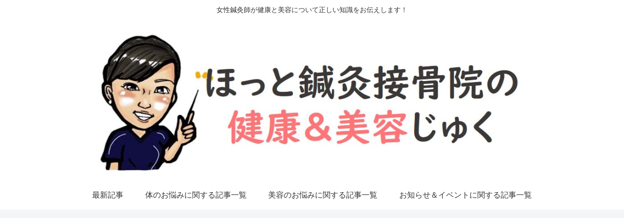

--- FILE ---
content_type: text/html; charset=utf-8
request_url: https://www.google.com/recaptcha/api2/aframe
body_size: -86
content:
<!DOCTYPE HTML><html><head><meta http-equiv="content-type" content="text/html; charset=UTF-8"></head><body><script nonce="NSI786fQDl31LlvBk7mIqg">/** Anti-fraud and anti-abuse applications only. See google.com/recaptcha */ try{var clients={'sodar':'https://pagead2.googlesyndication.com/pagead/sodar?'};window.addEventListener("message",function(a){try{if(a.source===window.parent){var b=JSON.parse(a.data);var c=clients[b['id']];if(c){var d=document.createElement('img');d.src=c+b['params']+'&rc='+(localStorage.getItem("rc::a")?sessionStorage.getItem("rc::b"):"");window.document.body.appendChild(d);sessionStorage.setItem("rc::e",parseInt(sessionStorage.getItem("rc::e")||0)+1);localStorage.setItem("rc::h",'1768834731428');}}}catch(b){}});window.parent.postMessage("_grecaptcha_ready", "*");}catch(b){}</script></body></html>